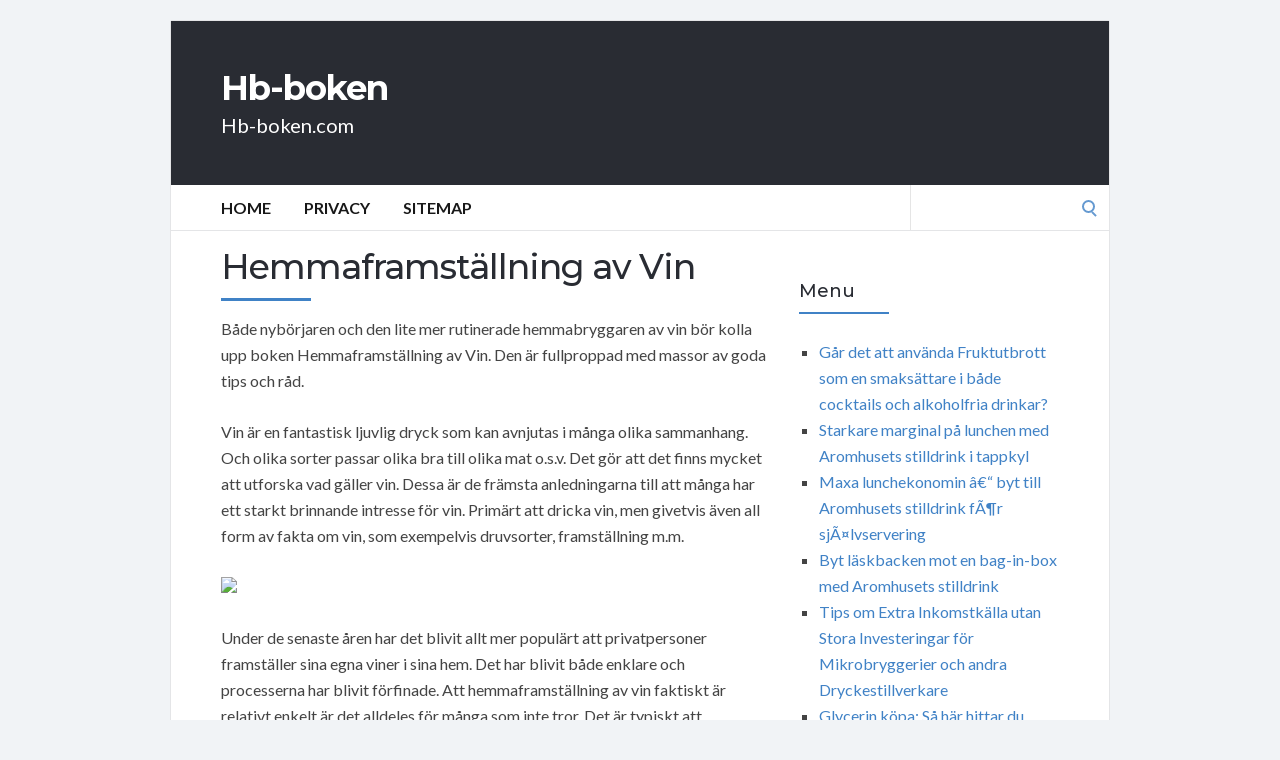

--- FILE ---
content_type: text/html; charset=UTF-8
request_url: https://hb-boken.com/blogg/hemmaframstallning-av-vin-2/
body_size: 47875
content:
<!DOCTYPE html>
<html lang="en-US">
<head>
	<!-- Meta -->
	<meta charset="UTF-8">
	<meta name="viewport" content="width=device-width, initial-scale=1">
	<!-- Link -->
	<link rel="profile" href="http://gmpg.org/xfn/11">
	<link rel="pingback" href="https://hb-boken.com/xmlrpc.php">
	<!-- WP Head -->
	<meta name='robots' content='index, follow, max-image-preview:large, max-snippet:-1, max-video-preview:-1' />

	<!-- This site is optimized with the Yoast SEO plugin v26.6 - https://yoast.com/wordpress/plugins/seo/ -->
	<title>Hemmaframställning av Vin - Hb-boken</title>
	<link rel="canonical" href="https://hb-boken.com/blogg/hemmaframstallning-av-vin-2/" />
	<meta property="og:locale" content="en_US" />
	<meta property="og:type" content="article" />
	<meta property="og:title" content="Hemmaframställning av Vin - Hb-boken" />
	<meta property="og:description" content="Både nybörjaren och den lite mer rutinerade hemmabryggaren av vin bör kolla upp boken Hemmaframställning av Vin. Den är fullproppad med massor av goda tips och råd. Vin är en fantastisk ljuvlig dryck som kan avnjutas i många olika sammanhang. Och olika sorter passar olika bra till olika mat o.s.v. Det gör att det finns [&hellip;]" />
	<meta property="og:url" content="https://hb-boken.com/blogg/hemmaframstallning-av-vin-2/" />
	<meta property="og:site_name" content="Hb-boken" />
	<meta property="article:published_time" content="2016-07-08T18:06:00+00:00" />
	<meta name="author" content="admin" />
	<meta name="twitter:card" content="summary_large_image" />
	<meta name="twitter:label1" content="Written by" />
	<meta name="twitter:data1" content="admin" />
	<meta name="twitter:label2" content="Est. reading time" />
	<meta name="twitter:data2" content="4 minutes" />
	<script type="application/ld+json" class="yoast-schema-graph">{"@context":"https://schema.org","@graph":[{"@type":"WebPage","@id":"https://hb-boken.com/blogg/hemmaframstallning-av-vin-2/","url":"https://hb-boken.com/blogg/hemmaframstallning-av-vin-2/","name":"Hemmaframställning av Vin - Hb-boken","isPartOf":{"@id":"https://hb-boken.com/#website"},"datePublished":"2016-07-08T18:06:00+00:00","author":{"@id":"https://hb-boken.com/#/schema/person/2e44727a63450d0a8c9c8a475fa5eadd"},"breadcrumb":{"@id":"https://hb-boken.com/blogg/hemmaframstallning-av-vin-2/#breadcrumb"},"inLanguage":"en-US","potentialAction":[{"@type":"ReadAction","target":["https://hb-boken.com/blogg/hemmaframstallning-av-vin-2/"]}]},{"@type":"BreadcrumbList","@id":"https://hb-boken.com/blogg/hemmaframstallning-av-vin-2/#breadcrumb","itemListElement":[{"@type":"ListItem","position":1,"name":"Home","item":"https://hb-boken.com/"},{"@type":"ListItem","position":2,"name":"Hemmaframställning av Vin"}]},{"@type":"WebSite","@id":"https://hb-boken.com/#website","url":"https://hb-boken.com/","name":"Hb-boken","description":"Hb-boken.com","potentialAction":[{"@type":"SearchAction","target":{"@type":"EntryPoint","urlTemplate":"https://hb-boken.com/?s={search_term_string}"},"query-input":{"@type":"PropertyValueSpecification","valueRequired":true,"valueName":"search_term_string"}}],"inLanguage":"en-US"},{"@type":"Person","@id":"https://hb-boken.com/#/schema/person/2e44727a63450d0a8c9c8a475fa5eadd","name":"admin","image":{"@type":"ImageObject","inLanguage":"en-US","@id":"https://hb-boken.com/#/schema/person/image/","url":"https://secure.gravatar.com/avatar/cff022fc072861ba8e154e7bf0c87d0d24829c41d5c2de3165b19dc37d02687a?s=96&d=mm&r=g","contentUrl":"https://secure.gravatar.com/avatar/cff022fc072861ba8e154e7bf0c87d0d24829c41d5c2de3165b19dc37d02687a?s=96&d=mm&r=g","caption":"admin"},"url":"https://hb-boken.com/author/admin/"}]}</script>
	<!-- / Yoast SEO plugin. -->


<link rel='dns-prefetch' href='//fonts.googleapis.com' />
<link rel="alternate" type="application/rss+xml" title="Hb-boken &raquo; Feed" href="https://hb-boken.com/feed/" />
<link rel="alternate" type="application/rss+xml" title="Hb-boken &raquo; Comments Feed" href="https://hb-boken.com/comments/feed/" />
<link rel="alternate" title="oEmbed (JSON)" type="application/json+oembed" href="https://hb-boken.com/wp-json/oembed/1.0/embed?url=https%3A%2F%2Fhb-boken.com%2Fblogg%2Fhemmaframstallning-av-vin-2%2F" />
<link rel="alternate" title="oEmbed (XML)" type="text/xml+oembed" href="https://hb-boken.com/wp-json/oembed/1.0/embed?url=https%3A%2F%2Fhb-boken.com%2Fblogg%2Fhemmaframstallning-av-vin-2%2F&#038;format=xml" />
<style id='wp-img-auto-sizes-contain-inline-css' type='text/css'>
img:is([sizes=auto i],[sizes^="auto," i]){contain-intrinsic-size:3000px 1500px}
/*# sourceURL=wp-img-auto-sizes-contain-inline-css */
</style>
<style id='wp-emoji-styles-inline-css' type='text/css'>

	img.wp-smiley, img.emoji {
		display: inline !important;
		border: none !important;
		box-shadow: none !important;
		height: 1em !important;
		width: 1em !important;
		margin: 0 0.07em !important;
		vertical-align: -0.1em !important;
		background: none !important;
		padding: 0 !important;
	}
/*# sourceURL=wp-emoji-styles-inline-css */
</style>
<style id='wp-block-library-inline-css' type='text/css'>
:root{--wp-block-synced-color:#7a00df;--wp-block-synced-color--rgb:122,0,223;--wp-bound-block-color:var(--wp-block-synced-color);--wp-editor-canvas-background:#ddd;--wp-admin-theme-color:#007cba;--wp-admin-theme-color--rgb:0,124,186;--wp-admin-theme-color-darker-10:#006ba1;--wp-admin-theme-color-darker-10--rgb:0,107,160.5;--wp-admin-theme-color-darker-20:#005a87;--wp-admin-theme-color-darker-20--rgb:0,90,135;--wp-admin-border-width-focus:2px}@media (min-resolution:192dpi){:root{--wp-admin-border-width-focus:1.5px}}.wp-element-button{cursor:pointer}:root .has-very-light-gray-background-color{background-color:#eee}:root .has-very-dark-gray-background-color{background-color:#313131}:root .has-very-light-gray-color{color:#eee}:root .has-very-dark-gray-color{color:#313131}:root .has-vivid-green-cyan-to-vivid-cyan-blue-gradient-background{background:linear-gradient(135deg,#00d084,#0693e3)}:root .has-purple-crush-gradient-background{background:linear-gradient(135deg,#34e2e4,#4721fb 50%,#ab1dfe)}:root .has-hazy-dawn-gradient-background{background:linear-gradient(135deg,#faaca8,#dad0ec)}:root .has-subdued-olive-gradient-background{background:linear-gradient(135deg,#fafae1,#67a671)}:root .has-atomic-cream-gradient-background{background:linear-gradient(135deg,#fdd79a,#004a59)}:root .has-nightshade-gradient-background{background:linear-gradient(135deg,#330968,#31cdcf)}:root .has-midnight-gradient-background{background:linear-gradient(135deg,#020381,#2874fc)}:root{--wp--preset--font-size--normal:16px;--wp--preset--font-size--huge:42px}.has-regular-font-size{font-size:1em}.has-larger-font-size{font-size:2.625em}.has-normal-font-size{font-size:var(--wp--preset--font-size--normal)}.has-huge-font-size{font-size:var(--wp--preset--font-size--huge)}.has-text-align-center{text-align:center}.has-text-align-left{text-align:left}.has-text-align-right{text-align:right}.has-fit-text{white-space:nowrap!important}#end-resizable-editor-section{display:none}.aligncenter{clear:both}.items-justified-left{justify-content:flex-start}.items-justified-center{justify-content:center}.items-justified-right{justify-content:flex-end}.items-justified-space-between{justify-content:space-between}.screen-reader-text{border:0;clip-path:inset(50%);height:1px;margin:-1px;overflow:hidden;padding:0;position:absolute;width:1px;word-wrap:normal!important}.screen-reader-text:focus{background-color:#ddd;clip-path:none;color:#444;display:block;font-size:1em;height:auto;left:5px;line-height:normal;padding:15px 23px 14px;text-decoration:none;top:5px;width:auto;z-index:100000}html :where(.has-border-color){border-style:solid}html :where([style*=border-top-color]){border-top-style:solid}html :where([style*=border-right-color]){border-right-style:solid}html :where([style*=border-bottom-color]){border-bottom-style:solid}html :where([style*=border-left-color]){border-left-style:solid}html :where([style*=border-width]){border-style:solid}html :where([style*=border-top-width]){border-top-style:solid}html :where([style*=border-right-width]){border-right-style:solid}html :where([style*=border-bottom-width]){border-bottom-style:solid}html :where([style*=border-left-width]){border-left-style:solid}html :where(img[class*=wp-image-]){height:auto;max-width:100%}:where(figure){margin:0 0 1em}html :where(.is-position-sticky){--wp-admin--admin-bar--position-offset:var(--wp-admin--admin-bar--height,0px)}@media screen and (max-width:600px){html :where(.is-position-sticky){--wp-admin--admin-bar--position-offset:0px}}

/*# sourceURL=wp-block-library-inline-css */
</style><style id='wp-block-page-list-inline-css' type='text/css'>
.wp-block-navigation .wp-block-page-list{align-items:var(--navigation-layout-align,initial);background-color:inherit;display:flex;flex-direction:var(--navigation-layout-direction,initial);flex-wrap:var(--navigation-layout-wrap,wrap);justify-content:var(--navigation-layout-justify,initial)}.wp-block-navigation .wp-block-navigation-item{background-color:inherit}.wp-block-page-list{box-sizing:border-box}
/*# sourceURL=https://hb-boken.com/wp-includes/blocks/page-list/style.min.css */
</style>
<style id='global-styles-inline-css' type='text/css'>
:root{--wp--preset--aspect-ratio--square: 1;--wp--preset--aspect-ratio--4-3: 4/3;--wp--preset--aspect-ratio--3-4: 3/4;--wp--preset--aspect-ratio--3-2: 3/2;--wp--preset--aspect-ratio--2-3: 2/3;--wp--preset--aspect-ratio--16-9: 16/9;--wp--preset--aspect-ratio--9-16: 9/16;--wp--preset--color--black: #000000;--wp--preset--color--cyan-bluish-gray: #abb8c3;--wp--preset--color--white: #ffffff;--wp--preset--color--pale-pink: #f78da7;--wp--preset--color--vivid-red: #cf2e2e;--wp--preset--color--luminous-vivid-orange: #ff6900;--wp--preset--color--luminous-vivid-amber: #fcb900;--wp--preset--color--light-green-cyan: #7bdcb5;--wp--preset--color--vivid-green-cyan: #00d084;--wp--preset--color--pale-cyan-blue: #8ed1fc;--wp--preset--color--vivid-cyan-blue: #0693e3;--wp--preset--color--vivid-purple: #9b51e0;--wp--preset--gradient--vivid-cyan-blue-to-vivid-purple: linear-gradient(135deg,rgb(6,147,227) 0%,rgb(155,81,224) 100%);--wp--preset--gradient--light-green-cyan-to-vivid-green-cyan: linear-gradient(135deg,rgb(122,220,180) 0%,rgb(0,208,130) 100%);--wp--preset--gradient--luminous-vivid-amber-to-luminous-vivid-orange: linear-gradient(135deg,rgb(252,185,0) 0%,rgb(255,105,0) 100%);--wp--preset--gradient--luminous-vivid-orange-to-vivid-red: linear-gradient(135deg,rgb(255,105,0) 0%,rgb(207,46,46) 100%);--wp--preset--gradient--very-light-gray-to-cyan-bluish-gray: linear-gradient(135deg,rgb(238,238,238) 0%,rgb(169,184,195) 100%);--wp--preset--gradient--cool-to-warm-spectrum: linear-gradient(135deg,rgb(74,234,220) 0%,rgb(151,120,209) 20%,rgb(207,42,186) 40%,rgb(238,44,130) 60%,rgb(251,105,98) 80%,rgb(254,248,76) 100%);--wp--preset--gradient--blush-light-purple: linear-gradient(135deg,rgb(255,206,236) 0%,rgb(152,150,240) 100%);--wp--preset--gradient--blush-bordeaux: linear-gradient(135deg,rgb(254,205,165) 0%,rgb(254,45,45) 50%,rgb(107,0,62) 100%);--wp--preset--gradient--luminous-dusk: linear-gradient(135deg,rgb(255,203,112) 0%,rgb(199,81,192) 50%,rgb(65,88,208) 100%);--wp--preset--gradient--pale-ocean: linear-gradient(135deg,rgb(255,245,203) 0%,rgb(182,227,212) 50%,rgb(51,167,181) 100%);--wp--preset--gradient--electric-grass: linear-gradient(135deg,rgb(202,248,128) 0%,rgb(113,206,126) 100%);--wp--preset--gradient--midnight: linear-gradient(135deg,rgb(2,3,129) 0%,rgb(40,116,252) 100%);--wp--preset--font-size--small: 13px;--wp--preset--font-size--medium: 20px;--wp--preset--font-size--large: 36px;--wp--preset--font-size--x-large: 42px;--wp--preset--spacing--20: 0.44rem;--wp--preset--spacing--30: 0.67rem;--wp--preset--spacing--40: 1rem;--wp--preset--spacing--50: 1.5rem;--wp--preset--spacing--60: 2.25rem;--wp--preset--spacing--70: 3.38rem;--wp--preset--spacing--80: 5.06rem;--wp--preset--shadow--natural: 6px 6px 9px rgba(0, 0, 0, 0.2);--wp--preset--shadow--deep: 12px 12px 50px rgba(0, 0, 0, 0.4);--wp--preset--shadow--sharp: 6px 6px 0px rgba(0, 0, 0, 0.2);--wp--preset--shadow--outlined: 6px 6px 0px -3px rgb(255, 255, 255), 6px 6px rgb(0, 0, 0);--wp--preset--shadow--crisp: 6px 6px 0px rgb(0, 0, 0);}:where(.is-layout-flex){gap: 0.5em;}:where(.is-layout-grid){gap: 0.5em;}body .is-layout-flex{display: flex;}.is-layout-flex{flex-wrap: wrap;align-items: center;}.is-layout-flex > :is(*, div){margin: 0;}body .is-layout-grid{display: grid;}.is-layout-grid > :is(*, div){margin: 0;}:where(.wp-block-columns.is-layout-flex){gap: 2em;}:where(.wp-block-columns.is-layout-grid){gap: 2em;}:where(.wp-block-post-template.is-layout-flex){gap: 1.25em;}:where(.wp-block-post-template.is-layout-grid){gap: 1.25em;}.has-black-color{color: var(--wp--preset--color--black) !important;}.has-cyan-bluish-gray-color{color: var(--wp--preset--color--cyan-bluish-gray) !important;}.has-white-color{color: var(--wp--preset--color--white) !important;}.has-pale-pink-color{color: var(--wp--preset--color--pale-pink) !important;}.has-vivid-red-color{color: var(--wp--preset--color--vivid-red) !important;}.has-luminous-vivid-orange-color{color: var(--wp--preset--color--luminous-vivid-orange) !important;}.has-luminous-vivid-amber-color{color: var(--wp--preset--color--luminous-vivid-amber) !important;}.has-light-green-cyan-color{color: var(--wp--preset--color--light-green-cyan) !important;}.has-vivid-green-cyan-color{color: var(--wp--preset--color--vivid-green-cyan) !important;}.has-pale-cyan-blue-color{color: var(--wp--preset--color--pale-cyan-blue) !important;}.has-vivid-cyan-blue-color{color: var(--wp--preset--color--vivid-cyan-blue) !important;}.has-vivid-purple-color{color: var(--wp--preset--color--vivid-purple) !important;}.has-black-background-color{background-color: var(--wp--preset--color--black) !important;}.has-cyan-bluish-gray-background-color{background-color: var(--wp--preset--color--cyan-bluish-gray) !important;}.has-white-background-color{background-color: var(--wp--preset--color--white) !important;}.has-pale-pink-background-color{background-color: var(--wp--preset--color--pale-pink) !important;}.has-vivid-red-background-color{background-color: var(--wp--preset--color--vivid-red) !important;}.has-luminous-vivid-orange-background-color{background-color: var(--wp--preset--color--luminous-vivid-orange) !important;}.has-luminous-vivid-amber-background-color{background-color: var(--wp--preset--color--luminous-vivid-amber) !important;}.has-light-green-cyan-background-color{background-color: var(--wp--preset--color--light-green-cyan) !important;}.has-vivid-green-cyan-background-color{background-color: var(--wp--preset--color--vivid-green-cyan) !important;}.has-pale-cyan-blue-background-color{background-color: var(--wp--preset--color--pale-cyan-blue) !important;}.has-vivid-cyan-blue-background-color{background-color: var(--wp--preset--color--vivid-cyan-blue) !important;}.has-vivid-purple-background-color{background-color: var(--wp--preset--color--vivid-purple) !important;}.has-black-border-color{border-color: var(--wp--preset--color--black) !important;}.has-cyan-bluish-gray-border-color{border-color: var(--wp--preset--color--cyan-bluish-gray) !important;}.has-white-border-color{border-color: var(--wp--preset--color--white) !important;}.has-pale-pink-border-color{border-color: var(--wp--preset--color--pale-pink) !important;}.has-vivid-red-border-color{border-color: var(--wp--preset--color--vivid-red) !important;}.has-luminous-vivid-orange-border-color{border-color: var(--wp--preset--color--luminous-vivid-orange) !important;}.has-luminous-vivid-amber-border-color{border-color: var(--wp--preset--color--luminous-vivid-amber) !important;}.has-light-green-cyan-border-color{border-color: var(--wp--preset--color--light-green-cyan) !important;}.has-vivid-green-cyan-border-color{border-color: var(--wp--preset--color--vivid-green-cyan) !important;}.has-pale-cyan-blue-border-color{border-color: var(--wp--preset--color--pale-cyan-blue) !important;}.has-vivid-cyan-blue-border-color{border-color: var(--wp--preset--color--vivid-cyan-blue) !important;}.has-vivid-purple-border-color{border-color: var(--wp--preset--color--vivid-purple) !important;}.has-vivid-cyan-blue-to-vivid-purple-gradient-background{background: var(--wp--preset--gradient--vivid-cyan-blue-to-vivid-purple) !important;}.has-light-green-cyan-to-vivid-green-cyan-gradient-background{background: var(--wp--preset--gradient--light-green-cyan-to-vivid-green-cyan) !important;}.has-luminous-vivid-amber-to-luminous-vivid-orange-gradient-background{background: var(--wp--preset--gradient--luminous-vivid-amber-to-luminous-vivid-orange) !important;}.has-luminous-vivid-orange-to-vivid-red-gradient-background{background: var(--wp--preset--gradient--luminous-vivid-orange-to-vivid-red) !important;}.has-very-light-gray-to-cyan-bluish-gray-gradient-background{background: var(--wp--preset--gradient--very-light-gray-to-cyan-bluish-gray) !important;}.has-cool-to-warm-spectrum-gradient-background{background: var(--wp--preset--gradient--cool-to-warm-spectrum) !important;}.has-blush-light-purple-gradient-background{background: var(--wp--preset--gradient--blush-light-purple) !important;}.has-blush-bordeaux-gradient-background{background: var(--wp--preset--gradient--blush-bordeaux) !important;}.has-luminous-dusk-gradient-background{background: var(--wp--preset--gradient--luminous-dusk) !important;}.has-pale-ocean-gradient-background{background: var(--wp--preset--gradient--pale-ocean) !important;}.has-electric-grass-gradient-background{background: var(--wp--preset--gradient--electric-grass) !important;}.has-midnight-gradient-background{background: var(--wp--preset--gradient--midnight) !important;}.has-small-font-size{font-size: var(--wp--preset--font-size--small) !important;}.has-medium-font-size{font-size: var(--wp--preset--font-size--medium) !important;}.has-large-font-size{font-size: var(--wp--preset--font-size--large) !important;}.has-x-large-font-size{font-size: var(--wp--preset--font-size--x-large) !important;}
/*# sourceURL=global-styles-inline-css */
</style>

<style id='classic-theme-styles-inline-css' type='text/css'>
/*! This file is auto-generated */
.wp-block-button__link{color:#fff;background-color:#32373c;border-radius:9999px;box-shadow:none;text-decoration:none;padding:calc(.667em + 2px) calc(1.333em + 2px);font-size:1.125em}.wp-block-file__button{background:#32373c;color:#fff;text-decoration:none}
/*# sourceURL=/wp-includes/css/classic-themes.min.css */
</style>
<link rel='stylesheet' id='socrates-v5-style-css' href='https://hb-boken.com/wp-content/themes/socrates-v5/style.css?ver=5.046' type='text/css' media='all' />
<link rel='stylesheet' id='font-awesome-css' href='https://hb-boken.com/wp-content/themes/socrates-v5/css/fonts/font-awesome/font-awesome-min.css?ver=6.9' type='text/css' media='all' />
<link rel='stylesheet' id='socrates-v5-google-fonts-css' href='//fonts.googleapis.com/css?family=Lato%3A300%2C400%2C500%2C700%7CMontserrat%3A300%2C400%2C500%2C700%26subset%3Dlatin%2Clatin-ext&#038;ver=5.046' type='text/css' media='all' />
<script type="text/javascript" src="https://hb-boken.com/wp-includes/js/jquery/jquery.min.js?ver=3.7.1" id="jquery-core-js"></script>
<script type="text/javascript" src="https://hb-boken.com/wp-includes/js/jquery/jquery-migrate.min.js?ver=3.4.1" id="jquery-migrate-js"></script>
<link rel="https://api.w.org/" href="https://hb-boken.com/wp-json/" /><link rel="alternate" title="JSON" type="application/json" href="https://hb-boken.com/wp-json/wp/v2/posts/772" /><link rel="EditURI" type="application/rsd+xml" title="RSD" href="https://hb-boken.com/xmlrpc.php?rsd" />
<meta name="generator" content="WordPress 6.9" />
<link rel='shortlink' href='https://hb-boken.com/?p=772' />
<style type="text/css">.wrapper, .body-general-layout-wrapped #page-inner { max-width: 1200px; }#header-inner .wrapper { min-height: 100px; padding: 50px 0px; }@media only screen and ( min-width: 1025px ) and ( max-width: 1279px ) {body #header-inner .wrapper { min-height: 80px; padding: 40px 0px; }}@media only screen and ( min-width: 768px ) and ( max-width: 1024px ) {body #header-inner .wrapper { min-height: 62.5px; padding: 31.25px 0px; }}@media only screen and ( min-width: 480px ) and ( max-width: 767px ) {body #header-inner .wrapper { min-height: 45.454545454545px; padding: 22.727272727273px 0px; }}@media only screen and ( min-width: 320px ) and ( max-width: 479px ) {body #header-inner .wrapper { min-height: 26.315789473684px; padding: 13.157894736842px 0px; }}.page-template-default #content, .page-template-template-member #content { padding-right: 0px; }#top-bar { background-color: #22242a; }#top-bar-navigation .menu > li > a, #top-bar-navigation .menu a .fa, #top-bar-search .search-field, #top-bar-search .fa { color: #fff; }#top-bar-search .search-field::-webkit-input-placeholder { color: #fff; }#top-bar-search .search-field::-moz-placeholder { color: #fff; }#top-bar-search .search-field:-ms-input-placeholder { color: #fff; }#top-bar-navigation .menu ul { background-color: #191a1f; }#top-bar-navigation .menu ul li > a { color: #fff; }#header { background-color: #292c33; }#logo .site-title { color: #fff; }#logo .site-description { color: #fff; }#navigation { background-color: #fff; }#navigation .menu > li > a, #navigation .menu a .fa { color: #181818; }#navigation-aside .menu > li > a, #navigation-aside .menu a .fa { color: #ffffff; }#navigation .menu ul, #mobile-navigation-menu, #navigation-aside .menu ul { background-color: #22242a; }#navigation .menu ul li > a, #mobile-navigation-menu a, #mobile-navigation-menu li .fa, #navigation-aside .menu ul li > a { color: #fff; }#footer-widgets { background-color: #22242a; }#footer-widgets, #footer-widgets a, #footer-widgets ul { color: #4082c6; }#footer-widgets { color: #fff; }#footer-widgets .widget-title { color: #4082c6; }#footer-widgets .widget-title:after { background: #4082c6; }#footer-bottom { background: #fff; }#footer-bottom { color: #444; }#footer-bottom a { color: #4082c6; }#footer-navigation .menu > li > a { color: #4082c6; }#footer-navigation .menu > li > a:hover { color: #4082c6; }body, button, input, select, textarea { color: #444; }h1, h2, h3, h4, h5, h6, .blog-post-single-title, .page-title { color: #292c33; }.header-mobile-nav-hook .st0{fill: #4082c6; }table thead, table tbody th, button, input[type="button"], input[type="reset"], input[type="submit"], .header-mobile-nav-hook, .post-s1-title:after, .post-s1-read-more a, .post-s2-read-more a, .post-s2-cats a, .post-s3-cats a, .post-s3-title:after, .pagination-load-more a, .pagination-type-numbered a, .blog-post-single-nav-button, .widget .tagcloud a, #footer-widgets .widget-title:after, .blog-post-single-title:after, .page-title:after, .blog-post-single-content h2:after, .blog-post-single-content h3:after, .blog-post-single-content h4:after, .blog-post-single-content h5:after, .comments-section-heading-title:after, .comment-reply-title:after, #sidebar .widget-title:after { background-color: #4082c6; }.comment-meta-author, #header-search .fa { color: #4082c6; }.search-icon { border-color: #4082c6; }.search-icon::after { background-color: #4082c6; }.soc-toggle.active .soc-toggle-title,.soc-tabs-nav-item.active {background: #4082c6;border-color:#4082c6 }a { color: #4082c6; }.widget_search input[type="submit"] { border-color: #4082c6; }body, button, input, select, textarea, input[type="text"], input[type="email"], input[type="url"], input[type="password"], input[type="search"], textarea { font-family: "Lato"; }h1, h2, h3, h4, h5, h6, #logo .site-title { font-family: "Montserrat"; }#top-bar-navigation .menu > li > a, #top-bar-navigation .menu ul li a, #navigation .menu > li > a, #navigation .menu ul li > a, #navigation-aside .menu > li > a, #navigation-aside .menu ul li > a, #mobile-navigation-menu a, #footer-copyright, #footer-navigation .menu > li > a { text-transform:uppercase; }h1 { font-size: 33px; }h2 { font-size: 30px; }h3 { font-size: 27px; }h4 { font-size: 24px; }h5 { font-size: 21px; }h6 { font-size: 18px; }@media only screen and ( max-width: 767px ) {h1 { font-size: 26px; }h2 { font-size: 24px; }h3 { font-size: 22px; }h4 { font-size: 20px; }h5 { font-size: 18px; }h6 { font-size: 16px; }}#logo .site-title { font-size: 34px; font-weight: 700; }#logo .site-description { font-size: 20px; font-weight: 400; }body, button, input, select, textarea { font-size: 16px; font-weight: 400; }.page-title { font-size: 35px; font-weight: 500; }.blog-post-single-title { font-size: 35px; font-weight: 500; }.post-s1-title { font-size: 28px; font-weight: 500; }#navigation .menu > li > a, #navigation-aside .menu > li > a { font-size: 16px; font-weight: 600; }#navigation .menu ul li > a, #navigation-aside .menu ul li > a { font-size: 13px; font-weight: 600; }#header-widgets .widget-title, #sidebar .widget-title, #footer-widgets .widget-title { font-size: 18px; font-weight: 500; }#footer-copyright, #footer-bottom a, #footer-navigation .menu > li > a, #footer-navigation .menu > li > a:hover { font-size: 12px; font-weight: 400; }.post-s2-title { font-size: 17px; color: #000000; }</style><link rel="icon" href="https://hb-boken.com/wp-content/uploads/sites/70/2017/11/ARROW6C.png" sizes="32x32" />
<link rel="icon" href="https://hb-boken.com/wp-content/uploads/sites/70/2017/11/ARROW6C.png" sizes="192x192" />
<link rel="apple-touch-icon" href="https://hb-boken.com/wp-content/uploads/sites/70/2017/11/ARROW6C.png" />
<meta name="msapplication-TileImage" content="https://hb-boken.com/wp-content/uploads/sites/70/2017/11/ARROW6C.png" />


</head>
<body class="wp-singular post-template-default single single-post postid-772 single-format-standard wp-theme-socrates-v5 body-general-layout-wrapped body-logo-position-left body-fitvids-enabled">

	<div id="page" class="site">
	
		<div id="page-inner">

			
	<div id="top-bar">
		
		<div class="wrapper clearfix">

						<div id="top-bar-navigation" class="hide-on-mobile">
							</div><!-- #top-bar-navigation -->

		</div><!-- .wrapper -->

	</div><!-- #top-bar -->


		
									
				<header id="header" class="site-header">

					<div id="header-inner">

						<div class="wrapper clearfix">
						
							<div id="logo">
	<div itemscope itemtype="http://schema.org/Organization"></div>						<p class="site-title"><a href="https://hb-boken.com/" rel="home">Hb-boken</a></p>
											<p class="site-description">Hb-boken.com</p>
			</div><!-- #logo -->
							
							
						</div><!-- .wrapper -->

						
					</div><!-- #header-inner -->
					
				</header><!-- #header -->

			
						<nav id="navigation" class="navigation-below">

	<div class="wrapper clearfix">
		<div id="navigation-inner">
			<div class="menu-menu-container"><ul id="primary-menu" class="menu"><li id="menu-item-13" class="menu-item menu-item-type-custom menu-item-object-custom menu-item-home menu-item-13"><a href="http://hb-boken.com/">Home</a></li>
<li id="menu-item-73" class="menu-item menu-item-type-post_type menu-item-object-page menu-item-73"><a href="https://hb-boken.com/privacy/">Privacy</a></li>
<li id="menu-item-74" class="menu-item menu-item-type-post_type menu-item-object-page menu-item-74"><a href="https://hb-boken.com/sitemap/">Sitemap</a></li>
</ul></div>		</div><!-- #navigation-inner -->
		<div id="mobile-navigation">
	<!--<span class="header-mobile-nav-hook"><span class="header-mobile-nav-hook-icon"></span></span>-->
	<svg version="1.1" id="Layer_1" xmlns="http://www.w3.org/2000/svg" xmlns:xlink="http://www.w3.org/1999/xlink" x="0px" y="0px"
	 viewBox="0 0 200 200" style="background:#fff;width:34px;" xml:space="preserve" class="header-mobile-nav-hook">

<path class="st0" d="M0,0v200.5h200V0H0z M165.2,153.3H34.8c-5.6,0-10.2-4.6-10.2-10.2s4.6-10.2,10.2-10.2h130.3
	c5.6,0,10.2,4.6,10.2,10.2S170.8,153.3,165.2,153.3z M165.2,110.3H34.8c-5.6,0-10.2-4.6-10.2-10.2s4.6-10.2,10.2-10.2h130.3
	c5.6,0,10.2,4.6,10.2,10.2S170.8,110.3,165.2,110.3z M165.2,67.3H34.8c-5.6,0-10.2-4.6-10.2-10.2s4.6-10.2,10.2-10.2h130.3
	c5.6,0,10.2,4.6,10.2,10.2S170.8,67.3,165.2,67.3z"/>
</svg>
</div><!-- #mobile-navigation -->					<div id="header-search">
				
<form role="search" method="get" class="search-form" action="https://hb-boken.com/">
	<label>
		<span class="screen-reader-text">Search for:</span>
		<input type="search" class="search-field" placeholder="" value="" name="s" />
	</label>
	<button type="submit" class="search-submit" value="Search"><span class="screen-reader-text">Search</span><span class="search-icon"></span></button>
</form>
				<span class="search-icon"></span>
			</div><!-- #header-search -->
			</div><!-- .wrapper -->
</nav><!-- #navigation -->			<div id="main" class="site-content">
			<div id="top-banner" class="widget widget_block"><ins data-revive-zoneid="25" data-revive-id="a44d52551e01cc2775645574899f6db8"></ins>
<script async src="//adserver.postboxen.com/www/delivery/asyncjs.php"></script></div>
									<div class="wrapper clearfix">
				
	<div id="content" class="col col-8">

		<div class="blog-post-single">
	
	<div class="blog-post-single-main">
					<h1 class="blog-post-single-title">Hemmaframställning av Vin</h1>
		
		
		<div class="blog-post-single-content">
			<p>Både nybörjaren och den lite mer rutinerade hemmabryggaren av vin bör kolla upp boken Hemmaframställning av Vin. Den är fullproppad med massor av goda tips och råd.</p>
<p>Vin är en fantastisk ljuvlig dryck som kan avnjutas i många olika sammanhang. Och olika sorter passar olika bra till olika mat o.s.v. Det gör att det finns mycket att utforska vad gäller vin. Dessa är de främsta anledningarna till att många har ett starkt brinnande intresse för vin. Primärt att dricka vin, men givetvis även all form av fakta om vin, som exempelvis druvsorter, framställning m.m.</p>
<p><a href=http://hembryggning.se/chateau-vadeau-chilenskt-rodvin-vinsats.html target=_blank><img src=http://vinsats.se/wp-content/uploads/sites/7/2015/12/12932-prestige-classic-7kg-red-wine-kit-rodvin-vinsats.jpg></a></p>
<p>Under de senaste åren har det blivit allt mer populärt att privatpersoner framställer sina egna viner i sina hem. Det har blivit både enklare och processerna har blivit förfinade. Att hemmaframställning av vin faktiskt är relativt enkelt är det alldeles för många som inte tror. Det är typiskt att människor har funderat på att börja brygga hemma men avstår för att de tror att det är för svårt. Det är viktigt att inte tillåta sig avskräckas av ens okunskap. Det krävs lite självförtroende precis som inför allting annat vi tar för oss.</p>
<p>Många ser hemmaframställning av vin som en rolig hobby. För en del har det inte funnits speciellt mycket av intresse att sysselsätta sig med på fritiden förrän de upptäckte intresset för att brygga vin hemma. Dessutom är det lockande att man kan spara ganska mycket pengar på att brygga eget vin.</p>
<p>Idag är det många vinexperter som arbetar med att ständigt förfina metoder och verktyg för vinframställningen överlag. Ett övergripande mål som i princip gäller all form av vinframställning är att lämna så lite som möjligt åt slumpen. Till exempel tillkommer ständigt flera nya ingredienser med förbättrad kvalité som påverkar slutresultatet. I synnerhet påverkar vissa nya vinjäster så att mindre i bryggningen lämnas åt slumpen.</p>
<p>Och allt det arbetet som vinexperterna ägnar sig åt påverkar även våra förutsättningar för att brygga vin hemma. Det är även möjligt att inom kontexten för hemmabryggning lämna så lite som möjligt åt slumpen.</p>
<p>För att komma igång och brygga eget vin hemma krävs en del nödvändig utrustning. Det är framför allt ett jäskärl, en gummihätta med jäsrör och en hävert som krävs för att ha möjlighet att sätta sin första sats.</p>
<p>Innan man påbörjar sin första bryggning gäller det att hitta ett bra recept att följa. Det är viktigt att följa det till punkt och pricka. Se också till att noga anteckna allting som behövs. Den höga noggrannheten rekommenderas därför att det ju faktiskt tar lång tid innan en sats blir klar. Och då vore det olyckligt om all tid gått till spillo på grund av någon simpel miss. Dessutom bör all utrustning kontrolleras noga innan användning. Det är av yttersta vikt att den är ren. Om inte så finns en risk att smaken på vinet förvrängs och förstörs.</p>
<p>För att få reda på mer kring allting som rör framställning av vin bör man läsa boken Hemmaframställning av Vin skriven av Kjeld Erlandsen. Det är en bok som hjälpt många människor i närmare 30 år (den har utkommit i flera reviderade upplagor). I boken besvaras bland annat frågor om varför man bör använda vissa ingredienser och vilken nytta de gör. Boken innehåller även tips på nya starkviner, och behandlar frågor kring smaksättning och vinprovning.</p>
<p>Det bästa av allt är att boken endast finns några knapptryck bort. Den finns nämligen tillgänglig gratis som e-bok på landets samtliga bibliotek. Det innebär att du kan läsa den direkt på skärmen eller på din läsplatta. Registrera ett konto för e-böcker via ett bibliotek så är du igång.</p>
<p><b><a href="http://hembryggning.se/bra-produkter-ej-for-bryggning/halsa-traning/kanel.html"	 target=_blank>Klicka Här för mer info Kanel &#8211; världens bästa kanel	</a><br />
</b></p>
<p>Hemmaframställning av Vin är boken du måste läsa för att få svar på alla dina frågor om vinframställning.</p>
		</div><!-- .blog-post-single-content -->
	<div class="next-page-box">
		<div class="single-pagination clearfix">
								</div><!-- .single-pagination -->
		</div><!-- .next-page-box -->
		<div class="blog-post-single-tags">
			Tags: <a href="https://hb-boken.com/tag/hembryggning/" rel="tag">hembryggning</a>, <a href="https://hb-boken.com/tag/vinbryggning-2/" rel="tag">vinbryggning</a>, <a href="https://hb-boken.com/tag/vintillverkning/" rel="tag">vintillverkning</a>		</div><!-- .blog-post-single-tags -->
	</div><!-- .blog-post-single-main -->
</div><!-- .blog-post-single --><div class="blog-post-single-nav">
				<div class="blog-post-single-nav-prev col col-6">
				
				<div class="post-s2 init-animation">

					<a href="https://hb-boken.com/halsokost/silverjonerna-i-kolloidalt-silver-innebar-oanade-effekter/" class="blog-post-single-nav-button"><span class="fa fa-angle-left"></span>Previous Post</a>

					
					<div class="post-s2-main">

						<h4 class="post-s2-title"><a href="https://hb-boken.com/halsokost/silverjonerna-i-kolloidalt-silver-innebar-oanade-effekter/">Silverjonerna i kolloidalt silver innebär oanade effekter</a></h4>

						<div class="post-s2-meta clearfix">
															<span class="post-meta-comments no-before"><a href="https://hb-boken.com/halsokost/silverjonerna-i-kolloidalt-silver-innebar-oanade-effekter/#respond">No Comments</a></span>	
													</div><!-- .post-s2-meta -->

					</div><!-- .post-s2-main -->

				</div><!-- .post-s2 -->

			</div><!-- .blog-post-single-nav-prev -->
							<div class="blog-post-single-nav-next col col-6 col-last">
				
				<div class="post-s2 init-animation">

					<a href="https://hb-boken.com/halsokost/vad-ar-ratt-msm-dosering-for-behandling-av-olika-akommor/" class="blog-post-single-nav-button">Next Post<span class="fa fa-angle-right"></span></a>

					
					<div class="post-s2-main">

						<h4 class="post-s2-title"><a href="https://hb-boken.com/halsokost/vad-ar-ratt-msm-dosering-for-behandling-av-olika-akommor/">Vad är rätt msm dosering för behandling av olika åkommor?</a></h4>

						<div class="post-s2-meta clearfix">
															<span class="post-meta-comments no-before"><a href="https://hb-boken.com/halsokost/vad-ar-ratt-msm-dosering-for-behandling-av-olika-akommor/#respond">No Comments</a></span>	
													</div><!-- .post-s2-meta -->

					</div><!-- .post-s2-main -->

				</div><!-- .post-s2 -->

			</div><!-- .blog-post-single-nav-next -->
			</div><!-- .blog-post-single-nav -->	
	</div><!-- #content -->

		<aside id="sidebar" class="col col-4 col-last">
		<div id="sidebar-inner">
			<div id="block-4" class="widget widget_block"><div class="widget-main"><ins data-revive-zoneid="24" data-revive-id="a44d52551e01cc2775645574899f6db8"></ins>
<script async src="//adserver.postboxen.com/www/delivery/asyncjs.php"></script></div></div><div id="text-2" class="widget widget_text"><div class="widget-main">			<div class="textwidget"><!--/*
  *
  * Asynchronous JS Tag
  * 
  *
  */-->

<!--/*  * Replace all instances of INSERT_RANDOM_NUMBER_HERE with
  * a generated random number (or timestamp).
  *
  */-->

<ins data-revive-zoneid="4" data-revive-ct0="INSERT_ENCODED_CLICKURL_HERE" data-revive-id="e6caa79018d9e925d9424ee0aa80c2b9"></ins>
<script async src="//postboxen.com/pictures/net/provide/asyncjs.php"></script>
</div>
		</div></div>
		<div id="recent-posts-2" class="widget widget_recent_entries"><div class="widget-main">
		<h2 class="widget-title">Menu</h2>
		<ul>
											<li>
					<a href="https://hb-boken.com/uncategorized/gar-det-att-anvanda-fruktutbrott-som-en-smaksattare-i-bade-cocktails-och-alkoholfria-drinkar/">Går det att använda Fruktutbrott som en smaksättare i både cocktails och alkoholfria drinkar?</a>
									</li>
											<li>
					<a href="https://hb-boken.com/hembryggning-2/starkare-marginal-pa-lunchen-med-aromhusets-stilldrink-i-tappkyl/">Starkare marginal på lunchen med Aromhusets stilldrink i tappkyl</a>
									</li>
											<li>
					<a href="https://hb-boken.com/hembryggning-2/maxa-lunchekonomin-ae-byt-till-aromhusets-stilldrink-fa%c2%b6r-sja%c2%a4lvservering/">Maxa lunchekonomin â€“ byt till Aromhusets stilldrink fÃ¶r sjÃ¤lvservering</a>
									</li>
											<li>
					<a href="https://hb-boken.com/hembryggning-2/byt-laskbacken-mot-en-bag-in-box-med-aromhusets-stilldrink/">Byt läskbacken mot en bag-in-box med Aromhusets stilldrink</a>
									</li>
											<li>
					<a href="https://hb-boken.com/alkoholdrycker/tips-om-extra-inkomstkalla-utan-stora-investeringar-for-mikrobryggerier-och-andra-dryckestillverkare/">Tips om Extra Inkomstkälla utan Stora Investeringar för Mikrobryggerier och andra Dryckestillverkare</a>
									</li>
											<li>
					<a href="https://hb-boken.com/alkoholdrycker/glycerin-kopa-sa-har-hittar-du-hogkvalitativ-glycerin-online/">Glycerin köpa: Så här hittar du högkvalitativ glycerin online</a>
									</li>
											<li>
					<a href="https://hb-boken.com/hembryggning-2/fa-mer-dryck-per-leverans-med-aromhusets-koncentrat/">Få mer dryck per leverans med Aromhusets koncentrat</a>
									</li>
											<li>
					<a href="https://hb-boken.com/hembryggning-2/sank-kostnaden-per-glas-dramatiskt-med-aromhusets-stilldrink/">Sänk Kostnaden per Glas Dramatiskt med Aromhusets Stilldrink</a>
									</li>
											<li>
					<a href="https://hb-boken.com/hembryggning-2/aromhusets-stilldrink-hjalp-att-halla-lunchpriset-stabilt-trots-okade-kostnader/">Aromhusets stilldrink: hjälp att hålla lunchpriset stabilt trots ökade kostnader</a>
									</li>
											<li>
					<a href="https://hb-boken.com/uncategorized/ar-aromen-mer-syrlig-eller-sot-och-ar-den-passande-for-ungar/">Är aromen mer syrlig eller söt, och är den passande för ungar?</a>
									</li>
											<li>
					<a href="https://hb-boken.com/hembryggning-2/bygg-din-egen-laskbuffe-aromhusets-stilldrink-pa-tapp/">Bygg din egen läskbuffé – Aromhusets stilldrink på tapp</a>
									</li>
											<li>
					<a href="https://hb-boken.com/hembryggning-2/hoj-vardet-for-gasten-sank-kostnaden-for-dig-med-aromhusets-stilldrink/">Höj värdet för gästen, sänk kostnaden för dig med Aromhusets stilldrink</a>
									</li>
											<li>
					<a href="https://hb-boken.com/hembryggning-2/spara-kronor-per-lunchgast-med-aromhusets-stilldrink-pa-tapp/">Spara kronor per lunchgäst med Aromhusets stilldrink på tapp</a>
									</li>
											<li>
					<a href="https://hb-boken.com/hembryggning-2/byt-engangsforpackningar-mot-en-langsiktig-losning-med-aromhusets-stilldrink/">Byt engångsförpackningar mot en långsiktig lösning med Aromhusets stilldrink</a>
									</li>
											<li>
					<a href="https://hb-boken.com/hembryggning-2/slapp-stilldrinken-fri-aromhuset-i-sjalvservering/">Släpp stilldrinken fri – Aromhuset i självservering</a>
									</li>
											<li>
					<a href="https://hb-boken.com/hembryggning-2/aromhusets-stilldrink-battre-kontroll-an-med-externa-laskautomater/">Aromhusets stilldrink: bättre kontroll än med externa läskautomater</a>
									</li>
											<li>
					<a href="https://hb-boken.com/hembryggning-2/lat-aromhusets-stilldrink-bli-din-nya-standarddryck-till-dagens-lunch/">Låt Aromhusets stilldrink bli din nya standarddryck till dagens lunch</a>
									</li>
											<li>
					<a href="https://hb-boken.com/hembryggning-2/aromhusets-stilldrink-ekonomisk-och-praktisk-losning-for-sjalvservering/">Aromhusets stilldrink: ekonomisk och praktisk lösning för självservering</a>
									</li>
											<li>
					<a href="https://hb-boken.com/hembryggning-2/aromhusets-stilldrink-hjalp-gasten-valja-smak-istallet-for-burkstorlek/">Aromhusets stilldrink: hjälp gästen välja smak istället för burkstorlek</a>
									</li>
											<li>
					<a href="https://hb-boken.com/hembryggning-2/aromhusets-stilldrink-ett-enkelt-byte-som-marks-direkt-i-resultatrakningen/">Aromhusets stilldrink: ett enkelt byte som märks direkt i resultaträkningen</a>
									</li>
					</ul>

		</div></div><div id="block-3" class="widget widget_block"><div class="widget-main"><ul class="wp-block-page-list"><li class="wp-block-pages-list__item"><a class="wp-block-pages-list__item__link" href="https://hb-boken.com/about/">About</a></li><li class="wp-block-pages-list__item"><a class="wp-block-pages-list__item__link" href="https://hb-boken.com/privacy/">Privacy</a></li><li class="wp-block-pages-list__item"><a class="wp-block-pages-list__item__link" href="https://hb-boken.com/sitemap/">Sitemap</a></li></ul></div></div>		</div><!-- #sidebar-inner -->
	</aside><!-- #sidebar -->

									</div><!-- .wrapper -->
				
			</div><!-- #main -->

			
			<footer id="footer" class="site-footer">

				
				
	<div id="footer-bottom">	

		<div class="wrapper clearfix">

			<div id="footer-copyright">
			<!-- #copyright and affiliate link area -->
				
								Powered by <a target="blank" href="http://www.socratestheme.com/" rel="nofollow">Socrates </a>			</div><!-- #footer-copyright -->

			<div id="footer-navigation">
							</div><!-- #footer-navigation -->

		</div><!-- .wrapper -->
		
	</div><!-- #footer-bottom -->


			</footer><!-- #footer -->

		</div><!-- #page-inner -->

	</div><!-- #page -->

		


		<div id="mobile-navigation-menu">
		<div id="mobile-navigation-menu-top">
			<span class="header-mobile-nav-hook header-mobile-nav-hook-close"></span>
		</div><!-- #mobile-navigation-menu-top -->
		<div class="menu-menu-container"><ul id="primary-menu-mobile" class="menu"><li class="menu-item menu-item-type-custom menu-item-object-custom menu-item-home menu-item-13"><a href="http://hb-boken.com/">Home</a></li>
<li class="menu-item menu-item-type-post_type menu-item-object-page menu-item-73"><a href="https://hb-boken.com/privacy/">Privacy</a></li>
<li class="menu-item menu-item-type-post_type menu-item-object-page menu-item-74"><a href="https://hb-boken.com/sitemap/">Sitemap</a></li>
</ul></div>	</div><!-- #mobile-navigation-menu -->

	
	<script type="speculationrules">
{"prefetch":[{"source":"document","where":{"and":[{"href_matches":"/*"},{"not":{"href_matches":["/wp-*.php","/wp-admin/*","/wp-content/uploads/sites/70/*","/wp-content/*","/wp-content/plugins/*","/wp-content/themes/socrates-v5/*","/*\\?(.+)"]}},{"not":{"selector_matches":"a[rel~=\"nofollow\"]"}},{"not":{"selector_matches":".no-prefetch, .no-prefetch a"}}]},"eagerness":"conservative"}]}
</script>
<script type="text/javascript" src="https://hb-boken.com/wp-content/themes/socrates-v5/js/general-min.js?ver=5.046" id="socrates-v5-main-js-js"></script>
<script id="wp-emoji-settings" type="application/json">
{"baseUrl":"https://s.w.org/images/core/emoji/17.0.2/72x72/","ext":".png","svgUrl":"https://s.w.org/images/core/emoji/17.0.2/svg/","svgExt":".svg","source":{"concatemoji":"https://hb-boken.com/wp-includes/js/wp-emoji-release.min.js?ver=6.9"}}
</script>
<script type="module">
/* <![CDATA[ */
/*! This file is auto-generated */
const a=JSON.parse(document.getElementById("wp-emoji-settings").textContent),o=(window._wpemojiSettings=a,"wpEmojiSettingsSupports"),s=["flag","emoji"];function i(e){try{var t={supportTests:e,timestamp:(new Date).valueOf()};sessionStorage.setItem(o,JSON.stringify(t))}catch(e){}}function c(e,t,n){e.clearRect(0,0,e.canvas.width,e.canvas.height),e.fillText(t,0,0);t=new Uint32Array(e.getImageData(0,0,e.canvas.width,e.canvas.height).data);e.clearRect(0,0,e.canvas.width,e.canvas.height),e.fillText(n,0,0);const a=new Uint32Array(e.getImageData(0,0,e.canvas.width,e.canvas.height).data);return t.every((e,t)=>e===a[t])}function p(e,t){e.clearRect(0,0,e.canvas.width,e.canvas.height),e.fillText(t,0,0);var n=e.getImageData(16,16,1,1);for(let e=0;e<n.data.length;e++)if(0!==n.data[e])return!1;return!0}function u(e,t,n,a){switch(t){case"flag":return n(e,"\ud83c\udff3\ufe0f\u200d\u26a7\ufe0f","\ud83c\udff3\ufe0f\u200b\u26a7\ufe0f")?!1:!n(e,"\ud83c\udde8\ud83c\uddf6","\ud83c\udde8\u200b\ud83c\uddf6")&&!n(e,"\ud83c\udff4\udb40\udc67\udb40\udc62\udb40\udc65\udb40\udc6e\udb40\udc67\udb40\udc7f","\ud83c\udff4\u200b\udb40\udc67\u200b\udb40\udc62\u200b\udb40\udc65\u200b\udb40\udc6e\u200b\udb40\udc67\u200b\udb40\udc7f");case"emoji":return!a(e,"\ud83e\u1fac8")}return!1}function f(e,t,n,a){let r;const o=(r="undefined"!=typeof WorkerGlobalScope&&self instanceof WorkerGlobalScope?new OffscreenCanvas(300,150):document.createElement("canvas")).getContext("2d",{willReadFrequently:!0}),s=(o.textBaseline="top",o.font="600 32px Arial",{});return e.forEach(e=>{s[e]=t(o,e,n,a)}),s}function r(e){var t=document.createElement("script");t.src=e,t.defer=!0,document.head.appendChild(t)}a.supports={everything:!0,everythingExceptFlag:!0},new Promise(t=>{let n=function(){try{var e=JSON.parse(sessionStorage.getItem(o));if("object"==typeof e&&"number"==typeof e.timestamp&&(new Date).valueOf()<e.timestamp+604800&&"object"==typeof e.supportTests)return e.supportTests}catch(e){}return null}();if(!n){if("undefined"!=typeof Worker&&"undefined"!=typeof OffscreenCanvas&&"undefined"!=typeof URL&&URL.createObjectURL&&"undefined"!=typeof Blob)try{var e="postMessage("+f.toString()+"("+[JSON.stringify(s),u.toString(),c.toString(),p.toString()].join(",")+"));",a=new Blob([e],{type:"text/javascript"});const r=new Worker(URL.createObjectURL(a),{name:"wpTestEmojiSupports"});return void(r.onmessage=e=>{i(n=e.data),r.terminate(),t(n)})}catch(e){}i(n=f(s,u,c,p))}t(n)}).then(e=>{for(const n in e)a.supports[n]=e[n],a.supports.everything=a.supports.everything&&a.supports[n],"flag"!==n&&(a.supports.everythingExceptFlag=a.supports.everythingExceptFlag&&a.supports[n]);var t;a.supports.everythingExceptFlag=a.supports.everythingExceptFlag&&!a.supports.flag,a.supports.everything||((t=a.source||{}).concatemoji?r(t.concatemoji):t.wpemoji&&t.twemoji&&(r(t.twemoji),r(t.wpemoji)))});
//# sourceURL=https://hb-boken.com/wp-includes/js/wp-emoji-loader.min.js
/* ]]> */
</script>

</body>
</html>


--- FILE ---
content_type: application/x-javascript
request_url: https://hb-boken.com/wp-content/themes/socrates-v5/js/general-min.js?ver=5.046
body_size: 1938
content:
"use strict";function socrates_fit_logo_title(){if(jQuery("#header .site-title").length){var e,i=jQuery("#header .site-title"),t=Math.ceil(i[0].getBoundingClientRect().width),n=jQuery("#header .wrapper"),a=parseInt(n.css("padding-left"))+parseInt(n.css("padding-right")),r=Math.ceil(n[0].getBoundingClientRect().width)-a,o=parseInt(i.css("font-size")),s=jQuery("#header-widgets"),d=jQuery("#navigation-aside"),n=0,a=0;if(s.length&&(n=Math.ceil(s[0].getBoundingClientRect().width),jQuery(window).width()<768&&(n=0)),d.length&&(a=Math.ceil(d[0].getBoundingClientRect().width)),jQuery("body").hasClass("body-logo-position-center")&&(a=n=0),(e=r-n-a)<t)for(;t-e!=1&&(o=parseInt(i.css("font-size")),!(--o<12)&&!(36<o)&&(i.css({"font-size":o}),e<(t=Math.ceil(i[0].getBoundingClientRect().width)))););}}function socrates_fit_menu(){if(jQuery("#navigation li:visible").length){var e,i,t,n=jQuery("#navigation .wrapper"),a=jQuery("#navigation-inner"),r=0;if(jQuery("#header-search").length&&(r=jQuery("#header-search").outerWidth()+20),e=n.width()-r,a.width()>e)do{if(i=parseInt(a.find(".menu > li").css("margin-right")),t=parseInt(a.find(".menu > li > a").css("font-size")),5<=i?(--i,a.find(".menu > li").css({"margin-right":i,"padding-right":i})):(--t,a.find(".menu > li > a").css({"font-size":t})),t<12&&i<5)break}while(a.width()>e)}}function socrates_fit_menu_aside(){if(jQuery("#navigation-aside li:visible").length){var e,i,t,n=jQuery("#header .wrapper"),a=jQuery("#navigation-aside-inner"),r=0;if(jQuery("#logo").length&&(r=jQuery("#logo").outerWidth()+20),jQuery("body").hasClass("body-logo-position-center")&&(r=0),e=n.width()-r,a.width()>e)do{if(i=parseInt(a.find(".menu > li").css("margin-right")),t=parseInt(a.find(".menu > li > a").css("font-size")),5<=i?(--i,a.find(".menu > li").css({"margin-right":i,"padding-right":i})):(--t,a.find(".menu > li > a").css({"font-size":t})),t<12&&i<5)break}while(a.width()>e)}}function ontabOpenNav(t){function n(e,i){return!!e.className.match("(?:^|\\s)"+i+"(?!\\S)")}function a(e,i){e.className=e.className.replace(new RegExp("(?:^|\\s)"+i+"(?!\\S)"),"")}function e(){for(var e=document.querySelectorAll(t+" li.active"),i=0;i<e.length;i++)a(e[i],"active")}var i=document.querySelector(t);if(i){var r=i.querySelector("ul"),o=i.querySelectorAll("li a");if(0<o.length){r.addEventListener("blur",e),r.addEventListener("mouseleave",e),o[o.length-1].addEventListener("blur",e);for(var s=0;s<o.length;s++)o[s].addEventListener("focus",function(){var e,i;this.parentNode.querySelector(t+" ul ul")&&(e=this.parentNode,i="active",e.className.match("(?:^|\\s)"+i+"(?!\\S)")||(e.className+=" "+i)),prevLi=this.parentNode.previousElementSibling,prevLi&&n(prevLi,"active")&&a(prevLi,"active"),nextLi=this.parentNode.nextElementSibling,nextLi&&n(nextLi,"active")&&a(nextLi,"active")})}}}!function(r){r.fn.fitVids=function(e){var i,t,a={customSelector:null,ignore:null};return document.getElementById("fit-vids-style")||(i=document.head||document.getElementsByTagName("head")[0],(t=document.createElement("div")).innerHTML='<p>x</p><style id="fit-vids-style">.fluid-width-video-wrapper{width:100%;position:relative;padding:0;}.fluid-width-video-wrapper iframe,.fluid-width-video-wrapper object,.fluid-width-video-wrapper embed {position:absolute;top:0;left:0;width:100%;height:100%;}</style>',i.appendChild(t.childNodes[1])),e&&r.extend(a,e),this.each(function(){var e=['iframe[src*="player.vimeo.com"]','iframe[src*="youtube.com/embed"]','iframe[src*="youtube-nocookie.com"]','iframe[src*="kickstarter.com"][src*="video.html"]',"object","embed"];a.customSelector&&e.push(a.customSelector);var n=".fitvidsignore";a.ignore&&(n=n+", "+a.ignore);e=r(this).find(e.join(","));(e=(e=e.not("object object")).not(n)).each(function(e){var i,t=r(this);0<t.parents(n).length||"embed"===this.tagName.toLowerCase()&&t.parent("object").length||t.parent(".fluid-width-video-wrapper").length||(t.css("height")||t.css("width")||!isNaN(t.attr("height"))&&!isNaN(t.attr("width"))||(t.attr("height",9),t.attr("width",16)),i=("object"===this.tagName.toLowerCase()||t.attr("height")&&!isNaN(parseInt(t.attr("height"),10))?parseInt(t.attr("height"),10):t.height())/(isNaN(parseInt(t.attr("width"),10))?t.width():parseInt(t.attr("width"),10)),t.attr("id")||(e="fitvid"+e,t.attr("id",e)),t.wrap('<div class="fluid-width-video-wrapper"></div>').parent(".fluid-width-video-wrapper").css("padding-top",100*i+"%"),t.removeAttr("height").removeAttr("width"))})})}}(window.jQuery||window.Zepto),jQuery(document).ready(function(i){socrates_fit_menu(),socrates_fit_menu_aside(),socrates_fit_logo_title(),i("body.body-fitvids-enabled").fitVids(),i("#navigation #primary-menu > li:has(ul) > a").append('<span class="fa fa-angle-down"></span>'),i("#navigation-aside #primary-menu > li:has(ul) > a").append('<span class="fa fa-angle-down"></span>'),i("#top-bar #top-bar-menu > li:has(ul) > a").append('<span class="fa fa-angle-down"></span>'),i("#mobile-navigation-menu li:has(ul)").append('<span class="fa fa-plus"></span>'),i(document).on("click",".header-mobile-nav-hook",function(e){i("#mobile-navigation-menu").toggleClass("active")}),i(document).on("click","#mobile-navigation-menu li .fa",function(e){e.stopPropagation(),i(this).closest("li").toggleClass("expand")}),i(document).on("click","#header-search .search-icon",function(){i("#header-search form").submit()}),i(document).on("click",".scroll-to-top",function(){i("html, body").animate({scrollTop:0})}),i(".single-pagination-link-next-inner").length&&i(".single-pagination-link-next-inner").parent().addClass("single-pagination-link-next"),i(".single-pagination-link-prev-inner").length&&i(".single-pagination-link-prev-inner").parent().addClass("single-pagination-link-prev")}),jQuery(window).load(function(){socrates_fit_menu(),socrates_fit_menu_aside(),socrates_fit_logo_title()}),jQuery(window).resize(function(){socrates_fit_menu(),socrates_fit_menu_aside(),socrates_fit_logo_title()}),ontabOpenNav("#top-bar-navigation"),ontabOpenNav("#navigation-aside"),ontabOpenNav("#navigation");